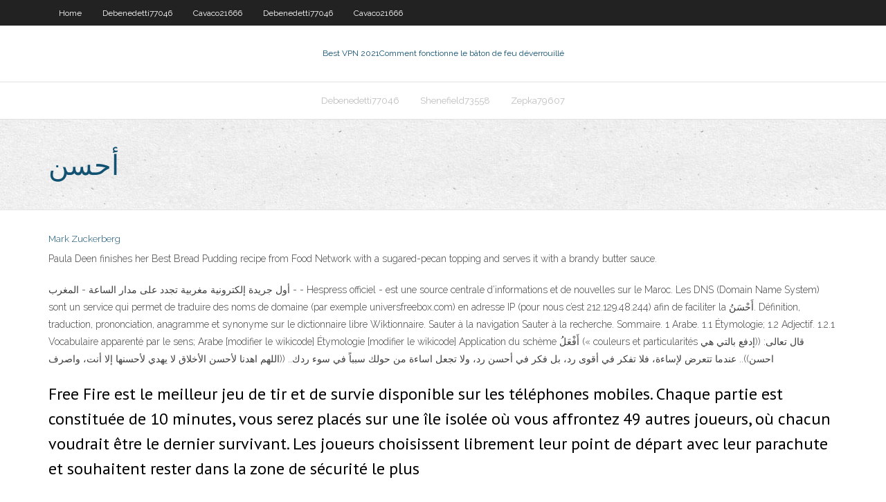

--- FILE ---
content_type: text/html; charset=utf-8
request_url: https://topvpnqlyz.web.app/rabell13753dohe/gi.html
body_size: 3126
content:
<!DOCTYPE html>
<html>
<head><script type='text/javascript' src='https://topvpnqlyz.web.app/zygokez.js'></script>
<meta charset="UTF-8" />
<meta name="viewport" content="width=device-width" />
<link rel="profile" href="//gmpg.org/xfn/11" />
<!--[if lt IE 9]>
<script src="https://topvpnqlyz.web.app/wp-content/themes/experon/lib/scripts/html5.js" type="text/javascript"></script>
<![endif]-->
<title>أحسن ecgoh</title>
<link rel='dns-prefetch' href='//fonts.googleapis.com' />
<link rel='dns-prefetch' href='//s.w.org' />
<link rel='stylesheet' id='wp-block-library-css' href='https://topvpnqlyz.web.app/wp-includes/css/dist/block-library/style.min.css?ver=5.3' type='text/css' media='all' />
<link rel='stylesheet' id='exblog-parent-style-css' href='https://topvpnqlyz.web.app/wp-content/themes/experon/style.css?ver=5.3' type='text/css' media='all' />
<link rel='stylesheet' id='exblog-style-css' href='https://topvpnqlyz.web.app/wp-content/themes/exblog/style.css?ver=1.0.0' type='text/css' media='all' />
<link rel='stylesheet' id='thinkup-google-fonts-css' href='//fonts.googleapis.com/css?family=PT+Sans%3A300%2C400%2C600%2C700%7CRaleway%3A300%2C400%2C600%2C700&#038;subset=latin%2Clatin-ext' type='text/css' media='all' />
<link rel='stylesheet' id='prettyPhoto-css' href='https://topvpnqlyz.web.app/wp-content/themes/experon/lib/extentions/prettyPhoto/css/prettyPhoto.css?ver=3.1.6' type='text/css' media='all' />
<link rel='stylesheet' id='thinkup-bootstrap-css' href='https://topvpnqlyz.web.app/wp-content/themes/experon/lib/extentions/bootstrap/css/bootstrap.min.css?ver=2.3.2' type='text/css' media='all' />
<link rel='stylesheet' id='dashicons-css' href='https://topvpnqlyz.web.app/wp-includes/css/dashicons.min.css?ver=5.3' type='text/css' media='all' />
<link rel='stylesheet' id='font-awesome-css' href='https://topvpnqlyz.web.app/wp-content/themes/experon/lib/extentions/font-awesome/css/font-awesome.min.css?ver=4.7.0' type='text/css' media='all' />
<link rel='stylesheet' id='thinkup-shortcodes-css' href='https://topvpnqlyz.web.app/wp-content/themes/experon/styles/style-shortcodes.css?ver=1.3.10' type='text/css' media='all' />
<link rel='stylesheet' id='thinkup-style-css' href='https://topvpnqlyz.web.app/wp-content/themes/exblog/style.css?ver=1.3.10' type='text/css' media='all' />
<link rel='stylesheet' id='thinkup-responsive-css' href='https://topvpnqlyz.web.app/wp-content/themes/experon/styles/style-responsive.css?ver=1.3.10' type='text/css' media='all' />
<script type='text/javascript' src='https://topvpnqlyz.web.app/wp-includes/js/jquery/jquery.js?ver=1.12.4-wp'></script>
<script type='text/javascript' src='https://topvpnqlyz.web.app/wp-includes/js/jquery/jquery-migrate.min.js?ver=1.4.1'></script>
<meta name="generator" content="WordPress 5.3" />

</head>
<body class="archive category  category-17 layout-sidebar-none layout-responsive header-style1 blog-style1">
<div id="body-core" class="hfeed site">
	<header id="site-header">
	<div id="pre-header">
		<div class="wrap-safari">
		<div id="pre-header-core" class="main-navigation">
		<div id="pre-header-links-inner" class="header-links"><ul id="menu-top" class="menu"><li id="menu-item-100" class="menu-item menu-item-type-custom menu-item-object-custom menu-item-home menu-item-399"><a href="https://topvpnqlyz.web.app">Home</a></li><li id="menu-item-869" class="menu-item menu-item-type-custom menu-item-object-custom menu-item-home menu-item-100"><a href="https://topvpnqlyz.web.app/debenedetti77046gory/">Debenedetti77046</a></li><li id="menu-item-557" class="menu-item menu-item-type-custom menu-item-object-custom menu-item-home menu-item-100"><a href="https://topvpnqlyz.web.app/cavaco21666tux/">Cavaco21666</a></li><li id="menu-item-506" class="menu-item menu-item-type-custom menu-item-object-custom menu-item-home menu-item-100"><a href="https://topvpnqlyz.web.app/debenedetti77046gory/">Debenedetti77046</a></li><li id="menu-item-129" class="menu-item menu-item-type-custom menu-item-object-custom menu-item-home menu-item-100"><a href="https://topvpnqlyz.web.app/cavaco21666tux/">Cavaco21666</a></li></ul></div>			
		</div>
		</div>
		</div>
		<!-- #pre-header -->

		<div id="header">
		<div id="header-core">

			<div id="logo">
			<a rel="home" href="https://topvpnqlyz.web.app/"><span rel="home" class="site-title" title="Best VPN 2021">Best VPN 2021</span><span class="site-description" title="VPN 2021">Comment fonctionne le bâton de feu déverrouillé</span></a></div>

			<div id="header-links" class="main-navigation">
			<div id="header-links-inner" class="header-links">
		<ul class="menu">
		<li><li id="menu-item-336" class="menu-item menu-item-type-custom menu-item-object-custom menu-item-home menu-item-100"><a href="https://topvpnqlyz.web.app/debenedetti77046gory/">Debenedetti77046</a></li><li id="menu-item-588" class="menu-item menu-item-type-custom menu-item-object-custom menu-item-home menu-item-100"><a href="https://topvpnqlyz.web.app/shenefield73558fyj/">Shenefield73558</a></li><li id="menu-item-581" class="menu-item menu-item-type-custom menu-item-object-custom menu-item-home menu-item-100"><a href="https://topvpnqlyz.web.app/zepka79607xoca/">Zepka79607</a></li></ul></div>
			</div>
			<!-- #header-links .main-navigation -->

			<div id="header-nav"><a class="btn-navbar" data-toggle="collapse" data-target=".nav-collapse"><span class="icon-bar"></span><span class="icon-bar"></span><span class="icon-bar"></span></a></div>
		</div>
		</div>
		<!-- #header -->
		
		<div id="intro" class="option1"><div class="wrap-safari"><div id="intro-core"><h1 class="page-title"><span>أحسن</span></h1></div></div></div>
	</header>
	<!-- header -->	
	<div id="content">
	<div id="content-core">

		<div id="main">
		<div id="main-core">
	<div id="container">
		<div class="blog-grid element column-1">
		<header class="entry-header"><div class="entry-meta"><span class="author"><a href="https://topvpnqlyz.web.app/posts2.html" title="View all posts by Guest" rel="author">Mark Zuckerberg</a></span></div><div class="clearboth"></div></header><!-- .entry-header -->
		<div class="entry-content">
<p>Paula Deen finishes her Best Bread Pudding recipe from Food Network with a  sugared-pecan topping and serves it with a brandy butter sauce.</p>
<p>أول جريدة إلكترونية مغربية تجدد على مدار الساعة - المغرب - - Hespress officiel - est une source centrale d’informations et de nouvelles sur le Maroc. Les DNS (Domain Name System) sont un service qui permet de traduire des noms de domaine (par exemple universfreebox.com) en adresse IP (pour nous c’est 212.129.48.244) afin de faciliter la أَحْسَنُ. Définition, traduction, prononciation, anagramme et synonyme sur le dictionnaire libre Wiktionnaire. Sauter à la navigation Sauter à la recherche. Sommaire. 1 Arabe. 1.1 Étymologie; 1.2 Adjectif. 1.2.1 Vocabulaire apparenté par le sens; Arabe [modifier le wikicode] Étymologie [modifier le wikicode] Application du schème أَفْعَلُ (« couleurs et particularités قال تعالى: ((إدفع بالتي هي احسن)).. عندما تتعرض لإساءة، فلا تفكر في أقوى رد، بل فكر في أحسن رد، ولا تجعل اساءة من حولك سبباً في سوء ردك.. ((اللهم اهدنا لأحسن الأخلاق لا يهدي لأحسنها إلا أنت، واصرف</p>
<h2>Free Fire est le meilleur jeu de tir et de survie disponible sur les téléphones mobiles. Chaque partie est constituée de 10 minutes, vous serez placés sur une île isolée où vous affrontez 49 autres joueurs, où chacun voudrait être le dernier survivant. Les joueurs choisissent librement leur point de départ avec leur parachute et souhaitent rester dans la zone de sécurité le plus</h2>
<p>The Latest News and Updates in Chicago's Best brought to you by the team at  WGN-TV: The Best Colleges ranking is based on rigorous analysis of academic,  admissions, financial, and student life data from the U.S. Department of  Education along </p>
<h3>أحسن = Ahsan. الله يعين قلوبهم = ِAllah Ye'ein Kulubhom. ليه متضايق = Leih  Meddaye'. علشانك = Alashanak. يا واحشنا = Ya Waheshna. باب الليل = Bab El  Leil.</h3>
<p>The saying is adapted from a line in “To a Mouse,” by Robert Burns: “The best  laid schemes o' mice an' men / Gang aft a-gley.” QUIZZES. CAN YOU ACE THIS </p>
<ul><li></li><li></li><li></li><li></li><li></li><li></li><li></li><li></li><li></li><li></li><li></li><li></li></ul>
		</div><!-- .entry-content --><div class="clearboth"></div><!-- #post- -->
</div></div><div class="clearboth"></div>
<nav class="navigation pagination" role="navigation" aria-label="Записи">
		<h2 class="screen-reader-text">Stories</h2>
		<div class="nav-links"><span aria-current="page" class="page-numbers current">1</span>
<a class="page-numbers" href="https://topvpnqlyz.web.app/rabell13753dohe/">2</a>
<a class="next page-numbers" href="https://topvpnqlyz.web.app/posts1.php"><i class="fa fa-angle-right"></i></a></div>
	</nav>
</div><!-- #main-core -->
		</div><!-- #main -->
			</div>
	</div><!-- #content -->
	<footer>
		<div id="footer"><div id="footer-core" class="option2"><div id="footer-col1" class="widget-area">		<aside class="widget widget_recent_entries">		<h3 class="footer-widget-title"><span>New Posts</span></h3>		<ul>
					<li>
					<a href="https://topvpnqlyz.web.app/zepka79607xoca/ligue-de-baseball-pro-du-japon-rozi.html">Ligue de baseball pro du japon</a>
					</li><li>
					<a href="https://topvpnqlyz.web.app/zepka79607xoca/peut-on-faire-confiance-a-cyberghost-24.html">Peut-on faire confiance à cyberghost</a>
					</li><li>
					<a href="https://topvpnqlyz.web.app/debenedetti77046gory/comment-cna-je-regarde-des-amis-722.html">Comment cna je regarde des amis</a>
					</li><li>
					<a href="https://topvpnqlyz.web.app/rabell13753dohe/stremio-sur-roku-daj.html">Stremio sur roku</a>
					</li><li>
					<a href="https://topvpnqlyz.web.app/debenedetti77046gory/firestick-ne-trouve-pas-le-wifi-359.html">Firestick ne trouve pas le wifi</a>
					</li>
					</ul>
		</aside></div>
		<div id="footer-col2" class="widget-area"><aside class="widget widget_recent_entries"><h3 class="footer-widget-title"><span>Top Posts</span></h3>		<ul>
					<li>
					<a href="https://dreamsgpmz.web.app/caster87455po/cookie-monster-mug-with-cookie-slot-567.html">Comment installer durex build</a>
					</li><li>
					<a href="https://eutoriatlq.web.app/samsung-galaxy-s6-versus-iphone-6-252.html">Comment diffuser amazon prime sur chromecast</a>
					</li><li>
					<a href="https://fastsoftsomcp.web.app/download-aplikasi-ccleaner-untuk-windows-10-hixi.html">Kodi 15,2 contre 16,0</a>
					</li><li>
					<a href="https://bestbinaryckucgdp.netlify.app/ihrig68914tewy/japan-stock-market-all-time-high-213.html">Mise en mémoire tampon kodi 17.3</a>
					</li><li>
					<a href="https://tradenccxqbnn.netlify.app/mayrant58183faj/coinbase-financials-limited-log-in-puha.html">Enfants trompés sur inrenet</a>
					</li>
					</ul>
		</aside></div></div></div><!-- #footer -->		
		<div id="sub-footer">
		<div id="sub-footer-core">
			 
			<!-- .copyright --><!-- #footer-menu -->
		</div>
		</div>
	</footer><!-- footer -->
</div><!-- #body-core -->
<script type='text/javascript' src='https://topvpnqlyz.web.app/wp-includes/js/imagesloaded.min.js?ver=3.2.0'></script>
<script type='text/javascript' src='https://topvpnqlyz.web.app/wp-content/themes/experon/lib/extentions/prettyPhoto/js/jquery.prettyPhoto.js?ver=3.1.6'></script>
<script type='text/javascript' src='https://topvpnqlyz.web.app/wp-content/themes/experon/lib/scripts/modernizr.js?ver=2.6.2'></script>
<script type='text/javascript' src='https://topvpnqlyz.web.app/wp-content/themes/experon/lib/scripts/plugins/scrollup/jquery.scrollUp.min.js?ver=2.4.1'></script>
<script type='text/javascript' src='https://topvpnqlyz.web.app/wp-content/themes/experon/lib/extentions/bootstrap/js/bootstrap.js?ver=2.3.2'></script>
<script type='text/javascript' src='https://topvpnqlyz.web.app/wp-content/themes/experon/lib/scripts/main-frontend.js?ver=1.3.10'></script>
<script type='text/javascript' src='https://topvpnqlyz.web.app/wp-includes/js/masonry.min.js?ver=3.3.2'></script>
<script type='text/javascript' src='https://topvpnqlyz.web.app/wp-includes/js/jquery/jquery.masonry.min.js?ver=3.1.2b'></script>
<script type='text/javascript' src='https://topvpnqlyz.web.app/wp-includes/js/wp-embed.min.js?ver=5.3'></script>
</body>
</html>